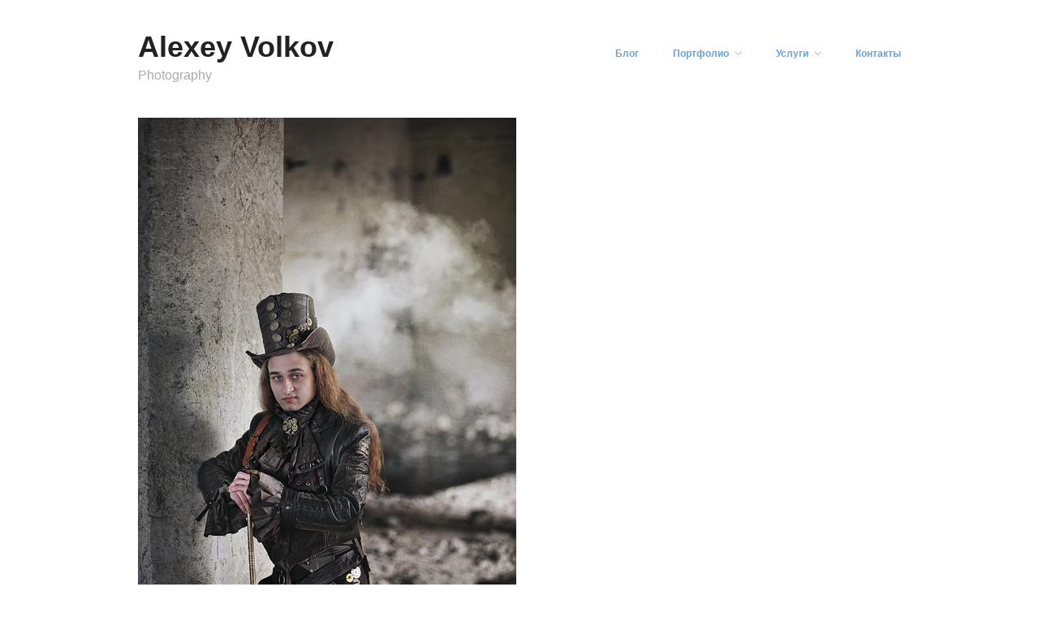

--- FILE ---
content_type: text/html; charset=UTF-8
request_url: http://avolkov.su/2013/04/steampunk/img_1201-6/
body_size: 31991
content:
<!DOCTYPE html>
<html lang="ru-RU">
<head>

	<meta charset="UTF-8" />
	<meta name="viewport" content="width=device-width, initial-scale=1.0" />
	<link rel="profile" href="http://gmpg.org/xfn/11" />
	<link rel="pingback" href="http://avolkov.su/xmlrpc.php" />
	<meta name='robots' content='index, follow, max-image-preview:large, max-snippet:-1, max-video-preview:-1' />
<meta name="generator" content="WordPress 6.6.4" />
<meta name="template" content="Hatch 0.3.1" />

	<!-- This site is optimized with the Yoast SEO plugin v23.7 - https://yoast.com/wordpress/plugins/seo/ -->
	<title>IMG_1201-6 - Alexey Volkov</title>
	<link rel="canonical" href="http://avolkov.su/2013/04/steampunk/img_1201-6/" />
	<meta property="og:locale" content="ru_RU" />
	<meta property="og:type" content="article" />
	<meta property="og:title" content="IMG_1201-6 - Alexey Volkov" />
	<meta property="og:url" content="http://avolkov.su/2013/04/steampunk/img_1201-6/" />
	<meta property="og:site_name" content="Alexey Volkov" />
	<meta property="og:image" content="http://avolkov.su/2013/04/steampunk/img_1201-6" />
	<meta property="og:image:width" content="466" />
	<meta property="og:image:height" content="700" />
	<meta property="og:image:type" content="image/jpeg" />
	<script type="application/ld+json" class="yoast-schema-graph">{"@context":"https://schema.org","@graph":[{"@type":"WebPage","@id":"http://avolkov.su/2013/04/steampunk/img_1201-6/","url":"http://avolkov.su/2013/04/steampunk/img_1201-6/","name":"IMG_1201-6 - Alexey Volkov","isPartOf":{"@id":"http://avolkov.su/#website"},"primaryImageOfPage":{"@id":"http://avolkov.su/2013/04/steampunk/img_1201-6/#primaryimage"},"image":{"@id":"http://avolkov.su/2013/04/steampunk/img_1201-6/#primaryimage"},"thumbnailUrl":"http://avolkov.su/wp-content/uploads/2013/04/IMG_1201-6.jpg","datePublished":"2013-04-21T16:47:29+00:00","dateModified":"2013-04-21T16:47:29+00:00","breadcrumb":{"@id":"http://avolkov.su/2013/04/steampunk/img_1201-6/#breadcrumb"},"inLanguage":"ru-RU","potentialAction":[{"@type":"ReadAction","target":["http://avolkov.su/2013/04/steampunk/img_1201-6/"]}]},{"@type":"ImageObject","inLanguage":"ru-RU","@id":"http://avolkov.su/2013/04/steampunk/img_1201-6/#primaryimage","url":"http://avolkov.su/wp-content/uploads/2013/04/IMG_1201-6.jpg","contentUrl":"http://avolkov.su/wp-content/uploads/2013/04/IMG_1201-6.jpg","width":466,"height":700},{"@type":"BreadcrumbList","@id":"http://avolkov.su/2013/04/steampunk/img_1201-6/#breadcrumb","itemListElement":[{"@type":"ListItem","position":1,"name":"Главное меню","item":"http://avolkov.su/"},{"@type":"ListItem","position":2,"name":"Steam","item":"http://avolkov.su/2013/04/steampunk/"},{"@type":"ListItem","position":3,"name":"IMG_1201-6"}]},{"@type":"WebSite","@id":"http://avolkov.su/#website","url":"http://avolkov.su/","name":"Alexey Volkov","description":"Photography","potentialAction":[{"@type":"SearchAction","target":{"@type":"EntryPoint","urlTemplate":"http://avolkov.su/?s={search_term_string}"},"query-input":{"@type":"PropertyValueSpecification","valueRequired":true,"valueName":"search_term_string"}}],"inLanguage":"ru-RU"}]}</script>
	<!-- / Yoast SEO plugin. -->


<link rel='dns-prefetch' href='//secure.gravatar.com' />
<link rel='dns-prefetch' href='//stats.wp.com' />
<link rel='dns-prefetch' href='//v0.wordpress.com' />
<link rel="alternate" type="application/rss+xml" title="Alexey Volkov &raquo; Лента" href="http://avolkov.su/feed/" />
<link rel="alternate" type="application/rss+xml" title="Alexey Volkov &raquo; Лента комментариев" href="http://avolkov.su/comments/feed/" />
<link rel="alternate" type="application/rss+xml" title="Alexey Volkov &raquo; Лента комментариев к &laquo;IMG_1201-6&raquo;" href="http://avolkov.su/2013/04/steampunk/img_1201-6/feed/" />
<script type="text/javascript">
/* <![CDATA[ */
window._wpemojiSettings = {"baseUrl":"https:\/\/s.w.org\/images\/core\/emoji\/15.0.3\/72x72\/","ext":".png","svgUrl":"https:\/\/s.w.org\/images\/core\/emoji\/15.0.3\/svg\/","svgExt":".svg","source":{"concatemoji":"http:\/\/avolkov.su\/wp-includes\/js\/wp-emoji-release.min.js?ver=6.6.4"}};
/*! This file is auto-generated */
!function(i,n){var o,s,e;function c(e){try{var t={supportTests:e,timestamp:(new Date).valueOf()};sessionStorage.setItem(o,JSON.stringify(t))}catch(e){}}function p(e,t,n){e.clearRect(0,0,e.canvas.width,e.canvas.height),e.fillText(t,0,0);var t=new Uint32Array(e.getImageData(0,0,e.canvas.width,e.canvas.height).data),r=(e.clearRect(0,0,e.canvas.width,e.canvas.height),e.fillText(n,0,0),new Uint32Array(e.getImageData(0,0,e.canvas.width,e.canvas.height).data));return t.every(function(e,t){return e===r[t]})}function u(e,t,n){switch(t){case"flag":return n(e,"\ud83c\udff3\ufe0f\u200d\u26a7\ufe0f","\ud83c\udff3\ufe0f\u200b\u26a7\ufe0f")?!1:!n(e,"\ud83c\uddfa\ud83c\uddf3","\ud83c\uddfa\u200b\ud83c\uddf3")&&!n(e,"\ud83c\udff4\udb40\udc67\udb40\udc62\udb40\udc65\udb40\udc6e\udb40\udc67\udb40\udc7f","\ud83c\udff4\u200b\udb40\udc67\u200b\udb40\udc62\u200b\udb40\udc65\u200b\udb40\udc6e\u200b\udb40\udc67\u200b\udb40\udc7f");case"emoji":return!n(e,"\ud83d\udc26\u200d\u2b1b","\ud83d\udc26\u200b\u2b1b")}return!1}function f(e,t,n){var r="undefined"!=typeof WorkerGlobalScope&&self instanceof WorkerGlobalScope?new OffscreenCanvas(300,150):i.createElement("canvas"),a=r.getContext("2d",{willReadFrequently:!0}),o=(a.textBaseline="top",a.font="600 32px Arial",{});return e.forEach(function(e){o[e]=t(a,e,n)}),o}function t(e){var t=i.createElement("script");t.src=e,t.defer=!0,i.head.appendChild(t)}"undefined"!=typeof Promise&&(o="wpEmojiSettingsSupports",s=["flag","emoji"],n.supports={everything:!0,everythingExceptFlag:!0},e=new Promise(function(e){i.addEventListener("DOMContentLoaded",e,{once:!0})}),new Promise(function(t){var n=function(){try{var e=JSON.parse(sessionStorage.getItem(o));if("object"==typeof e&&"number"==typeof e.timestamp&&(new Date).valueOf()<e.timestamp+604800&&"object"==typeof e.supportTests)return e.supportTests}catch(e){}return null}();if(!n){if("undefined"!=typeof Worker&&"undefined"!=typeof OffscreenCanvas&&"undefined"!=typeof URL&&URL.createObjectURL&&"undefined"!=typeof Blob)try{var e="postMessage("+f.toString()+"("+[JSON.stringify(s),u.toString(),p.toString()].join(",")+"));",r=new Blob([e],{type:"text/javascript"}),a=new Worker(URL.createObjectURL(r),{name:"wpTestEmojiSupports"});return void(a.onmessage=function(e){c(n=e.data),a.terminate(),t(n)})}catch(e){}c(n=f(s,u,p))}t(n)}).then(function(e){for(var t in e)n.supports[t]=e[t],n.supports.everything=n.supports.everything&&n.supports[t],"flag"!==t&&(n.supports.everythingExceptFlag=n.supports.everythingExceptFlag&&n.supports[t]);n.supports.everythingExceptFlag=n.supports.everythingExceptFlag&&!n.supports.flag,n.DOMReady=!1,n.readyCallback=function(){n.DOMReady=!0}}).then(function(){return e}).then(function(){var e;n.supports.everything||(n.readyCallback(),(e=n.source||{}).concatemoji?t(e.concatemoji):e.wpemoji&&e.twemoji&&(t(e.twemoji),t(e.wpemoji)))}))}((window,document),window._wpemojiSettings);
/* ]]> */
</script>
<link rel='stylesheet' id='style-css' href='http://avolkov.su/wp-content/themes/hatch/style.css?ver=0.3.1' type='text/css' media='all' />
<style id='wp-emoji-styles-inline-css' type='text/css'>

	img.wp-smiley, img.emoji {
		display: inline !important;
		border: none !important;
		box-shadow: none !important;
		height: 1em !important;
		width: 1em !important;
		margin: 0 0.07em !important;
		vertical-align: -0.1em !important;
		background: none !important;
		padding: 0 !important;
	}
</style>
<link rel='stylesheet' id='wp-block-library-css' href='http://avolkov.su/wp-includes/css/dist/block-library/style.min.css?ver=6.6.4' type='text/css' media='all' />
<link rel='stylesheet' id='mediaelement-css' href='http://avolkov.su/wp-includes/js/mediaelement/mediaelementplayer-legacy.min.css?ver=4.2.17' type='text/css' media='all' />
<link rel='stylesheet' id='wp-mediaelement-css' href='http://avolkov.su/wp-includes/js/mediaelement/wp-mediaelement.min.css?ver=6.6.4' type='text/css' media='all' />
<style id='jetpack-sharing-buttons-style-inline-css' type='text/css'>
.jetpack-sharing-buttons__services-list{display:flex;flex-direction:row;flex-wrap:wrap;gap:0;list-style-type:none;margin:5px;padding:0}.jetpack-sharing-buttons__services-list.has-small-icon-size{font-size:12px}.jetpack-sharing-buttons__services-list.has-normal-icon-size{font-size:16px}.jetpack-sharing-buttons__services-list.has-large-icon-size{font-size:24px}.jetpack-sharing-buttons__services-list.has-huge-icon-size{font-size:36px}@media print{.jetpack-sharing-buttons__services-list{display:none!important}}.editor-styles-wrapper .wp-block-jetpack-sharing-buttons{gap:0;padding-inline-start:0}ul.jetpack-sharing-buttons__services-list.has-background{padding:1.25em 2.375em}
</style>
<style id='classic-theme-styles-inline-css' type='text/css'>
/*! This file is auto-generated */
.wp-block-button__link{color:#fff;background-color:#32373c;border-radius:9999px;box-shadow:none;text-decoration:none;padding:calc(.667em + 2px) calc(1.333em + 2px);font-size:1.125em}.wp-block-file__button{background:#32373c;color:#fff;text-decoration:none}
</style>
<style id='global-styles-inline-css' type='text/css'>
:root{--wp--preset--aspect-ratio--square: 1;--wp--preset--aspect-ratio--4-3: 4/3;--wp--preset--aspect-ratio--3-4: 3/4;--wp--preset--aspect-ratio--3-2: 3/2;--wp--preset--aspect-ratio--2-3: 2/3;--wp--preset--aspect-ratio--16-9: 16/9;--wp--preset--aspect-ratio--9-16: 9/16;--wp--preset--color--black: #000000;--wp--preset--color--cyan-bluish-gray: #abb8c3;--wp--preset--color--white: #ffffff;--wp--preset--color--pale-pink: #f78da7;--wp--preset--color--vivid-red: #cf2e2e;--wp--preset--color--luminous-vivid-orange: #ff6900;--wp--preset--color--luminous-vivid-amber: #fcb900;--wp--preset--color--light-green-cyan: #7bdcb5;--wp--preset--color--vivid-green-cyan: #00d084;--wp--preset--color--pale-cyan-blue: #8ed1fc;--wp--preset--color--vivid-cyan-blue: #0693e3;--wp--preset--color--vivid-purple: #9b51e0;--wp--preset--gradient--vivid-cyan-blue-to-vivid-purple: linear-gradient(135deg,rgba(6,147,227,1) 0%,rgb(155,81,224) 100%);--wp--preset--gradient--light-green-cyan-to-vivid-green-cyan: linear-gradient(135deg,rgb(122,220,180) 0%,rgb(0,208,130) 100%);--wp--preset--gradient--luminous-vivid-amber-to-luminous-vivid-orange: linear-gradient(135deg,rgba(252,185,0,1) 0%,rgba(255,105,0,1) 100%);--wp--preset--gradient--luminous-vivid-orange-to-vivid-red: linear-gradient(135deg,rgba(255,105,0,1) 0%,rgb(207,46,46) 100%);--wp--preset--gradient--very-light-gray-to-cyan-bluish-gray: linear-gradient(135deg,rgb(238,238,238) 0%,rgb(169,184,195) 100%);--wp--preset--gradient--cool-to-warm-spectrum: linear-gradient(135deg,rgb(74,234,220) 0%,rgb(151,120,209) 20%,rgb(207,42,186) 40%,rgb(238,44,130) 60%,rgb(251,105,98) 80%,rgb(254,248,76) 100%);--wp--preset--gradient--blush-light-purple: linear-gradient(135deg,rgb(255,206,236) 0%,rgb(152,150,240) 100%);--wp--preset--gradient--blush-bordeaux: linear-gradient(135deg,rgb(254,205,165) 0%,rgb(254,45,45) 50%,rgb(107,0,62) 100%);--wp--preset--gradient--luminous-dusk: linear-gradient(135deg,rgb(255,203,112) 0%,rgb(199,81,192) 50%,rgb(65,88,208) 100%);--wp--preset--gradient--pale-ocean: linear-gradient(135deg,rgb(255,245,203) 0%,rgb(182,227,212) 50%,rgb(51,167,181) 100%);--wp--preset--gradient--electric-grass: linear-gradient(135deg,rgb(202,248,128) 0%,rgb(113,206,126) 100%);--wp--preset--gradient--midnight: linear-gradient(135deg,rgb(2,3,129) 0%,rgb(40,116,252) 100%);--wp--preset--font-size--small: 13px;--wp--preset--font-size--medium: 20px;--wp--preset--font-size--large: 36px;--wp--preset--font-size--x-large: 42px;--wp--preset--spacing--20: 0.44rem;--wp--preset--spacing--30: 0.67rem;--wp--preset--spacing--40: 1rem;--wp--preset--spacing--50: 1.5rem;--wp--preset--spacing--60: 2.25rem;--wp--preset--spacing--70: 3.38rem;--wp--preset--spacing--80: 5.06rem;--wp--preset--shadow--natural: 6px 6px 9px rgba(0, 0, 0, 0.2);--wp--preset--shadow--deep: 12px 12px 50px rgba(0, 0, 0, 0.4);--wp--preset--shadow--sharp: 6px 6px 0px rgba(0, 0, 0, 0.2);--wp--preset--shadow--outlined: 6px 6px 0px -3px rgba(255, 255, 255, 1), 6px 6px rgba(0, 0, 0, 1);--wp--preset--shadow--crisp: 6px 6px 0px rgba(0, 0, 0, 1);}:where(.is-layout-flex){gap: 0.5em;}:where(.is-layout-grid){gap: 0.5em;}body .is-layout-flex{display: flex;}.is-layout-flex{flex-wrap: wrap;align-items: center;}.is-layout-flex > :is(*, div){margin: 0;}body .is-layout-grid{display: grid;}.is-layout-grid > :is(*, div){margin: 0;}:where(.wp-block-columns.is-layout-flex){gap: 2em;}:where(.wp-block-columns.is-layout-grid){gap: 2em;}:where(.wp-block-post-template.is-layout-flex){gap: 1.25em;}:where(.wp-block-post-template.is-layout-grid){gap: 1.25em;}.has-black-color{color: var(--wp--preset--color--black) !important;}.has-cyan-bluish-gray-color{color: var(--wp--preset--color--cyan-bluish-gray) !important;}.has-white-color{color: var(--wp--preset--color--white) !important;}.has-pale-pink-color{color: var(--wp--preset--color--pale-pink) !important;}.has-vivid-red-color{color: var(--wp--preset--color--vivid-red) !important;}.has-luminous-vivid-orange-color{color: var(--wp--preset--color--luminous-vivid-orange) !important;}.has-luminous-vivid-amber-color{color: var(--wp--preset--color--luminous-vivid-amber) !important;}.has-light-green-cyan-color{color: var(--wp--preset--color--light-green-cyan) !important;}.has-vivid-green-cyan-color{color: var(--wp--preset--color--vivid-green-cyan) !important;}.has-pale-cyan-blue-color{color: var(--wp--preset--color--pale-cyan-blue) !important;}.has-vivid-cyan-blue-color{color: var(--wp--preset--color--vivid-cyan-blue) !important;}.has-vivid-purple-color{color: var(--wp--preset--color--vivid-purple) !important;}.has-black-background-color{background-color: var(--wp--preset--color--black) !important;}.has-cyan-bluish-gray-background-color{background-color: var(--wp--preset--color--cyan-bluish-gray) !important;}.has-white-background-color{background-color: var(--wp--preset--color--white) !important;}.has-pale-pink-background-color{background-color: var(--wp--preset--color--pale-pink) !important;}.has-vivid-red-background-color{background-color: var(--wp--preset--color--vivid-red) !important;}.has-luminous-vivid-orange-background-color{background-color: var(--wp--preset--color--luminous-vivid-orange) !important;}.has-luminous-vivid-amber-background-color{background-color: var(--wp--preset--color--luminous-vivid-amber) !important;}.has-light-green-cyan-background-color{background-color: var(--wp--preset--color--light-green-cyan) !important;}.has-vivid-green-cyan-background-color{background-color: var(--wp--preset--color--vivid-green-cyan) !important;}.has-pale-cyan-blue-background-color{background-color: var(--wp--preset--color--pale-cyan-blue) !important;}.has-vivid-cyan-blue-background-color{background-color: var(--wp--preset--color--vivid-cyan-blue) !important;}.has-vivid-purple-background-color{background-color: var(--wp--preset--color--vivid-purple) !important;}.has-black-border-color{border-color: var(--wp--preset--color--black) !important;}.has-cyan-bluish-gray-border-color{border-color: var(--wp--preset--color--cyan-bluish-gray) !important;}.has-white-border-color{border-color: var(--wp--preset--color--white) !important;}.has-pale-pink-border-color{border-color: var(--wp--preset--color--pale-pink) !important;}.has-vivid-red-border-color{border-color: var(--wp--preset--color--vivid-red) !important;}.has-luminous-vivid-orange-border-color{border-color: var(--wp--preset--color--luminous-vivid-orange) !important;}.has-luminous-vivid-amber-border-color{border-color: var(--wp--preset--color--luminous-vivid-amber) !important;}.has-light-green-cyan-border-color{border-color: var(--wp--preset--color--light-green-cyan) !important;}.has-vivid-green-cyan-border-color{border-color: var(--wp--preset--color--vivid-green-cyan) !important;}.has-pale-cyan-blue-border-color{border-color: var(--wp--preset--color--pale-cyan-blue) !important;}.has-vivid-cyan-blue-border-color{border-color: var(--wp--preset--color--vivid-cyan-blue) !important;}.has-vivid-purple-border-color{border-color: var(--wp--preset--color--vivid-purple) !important;}.has-vivid-cyan-blue-to-vivid-purple-gradient-background{background: var(--wp--preset--gradient--vivid-cyan-blue-to-vivid-purple) !important;}.has-light-green-cyan-to-vivid-green-cyan-gradient-background{background: var(--wp--preset--gradient--light-green-cyan-to-vivid-green-cyan) !important;}.has-luminous-vivid-amber-to-luminous-vivid-orange-gradient-background{background: var(--wp--preset--gradient--luminous-vivid-amber-to-luminous-vivid-orange) !important;}.has-luminous-vivid-orange-to-vivid-red-gradient-background{background: var(--wp--preset--gradient--luminous-vivid-orange-to-vivid-red) !important;}.has-very-light-gray-to-cyan-bluish-gray-gradient-background{background: var(--wp--preset--gradient--very-light-gray-to-cyan-bluish-gray) !important;}.has-cool-to-warm-spectrum-gradient-background{background: var(--wp--preset--gradient--cool-to-warm-spectrum) !important;}.has-blush-light-purple-gradient-background{background: var(--wp--preset--gradient--blush-light-purple) !important;}.has-blush-bordeaux-gradient-background{background: var(--wp--preset--gradient--blush-bordeaux) !important;}.has-luminous-dusk-gradient-background{background: var(--wp--preset--gradient--luminous-dusk) !important;}.has-pale-ocean-gradient-background{background: var(--wp--preset--gradient--pale-ocean) !important;}.has-electric-grass-gradient-background{background: var(--wp--preset--gradient--electric-grass) !important;}.has-midnight-gradient-background{background: var(--wp--preset--gradient--midnight) !important;}.has-small-font-size{font-size: var(--wp--preset--font-size--small) !important;}.has-medium-font-size{font-size: var(--wp--preset--font-size--medium) !important;}.has-large-font-size{font-size: var(--wp--preset--font-size--large) !important;}.has-x-large-font-size{font-size: var(--wp--preset--font-size--x-large) !important;}
:where(.wp-block-post-template.is-layout-flex){gap: 1.25em;}:where(.wp-block-post-template.is-layout-grid){gap: 1.25em;}
:where(.wp-block-columns.is-layout-flex){gap: 2em;}:where(.wp-block-columns.is-layout-grid){gap: 2em;}
:root :where(.wp-block-pullquote){font-size: 1.5em;line-height: 1.6;}
</style>
<link rel='stylesheet' id='hatch_fancybox-stylesheet-css' href='http://avolkov.su/wp-content/themes/hatch/js/fancybox/jquery.fancybox-1.3.4.css?ver=1' type='text/css' media='screen' />
<script type="text/javascript" src="http://avolkov.su/wp-includes/js/jquery/jquery.min.js?ver=3.7.1" id="jquery-core-js"></script>
<script type="text/javascript" src="http://avolkov.su/wp-includes/js/jquery/jquery-migrate.min.js?ver=3.4.1" id="jquery-migrate-js"></script>
<link rel="https://api.w.org/" href="http://avolkov.su/wp-json/" /><link rel="alternate" title="JSON" type="application/json" href="http://avolkov.su/wp-json/wp/v2/media/773" /><link rel="EditURI" type="application/rsd+xml" title="RSD" href="http://avolkov.su/xmlrpc.php?rsd" />
<link rel='shortlink' href='https://wp.me/a4LTRh-ct' />
<link rel="alternate" title="oEmbed (JSON)" type="application/json+oembed" href="http://avolkov.su/wp-json/oembed/1.0/embed?url=http%3A%2F%2Favolkov.su%2F2013%2F04%2Fsteampunk%2Fimg_1201-6%2F" />
<link rel="alternate" title="oEmbed (XML)" type="text/xml+oembed" href="http://avolkov.su/wp-json/oembed/1.0/embed?url=http%3A%2F%2Favolkov.su%2F2013%2F04%2Fsteampunk%2Fimg_1201-6%2F&#038;format=xml" />
	<style>img#wpstats{display:none}</style>
		
	<style type="text/css">

		/* Font size. */
					html { font-size: 16px; }
		
		/* Font family. */
					h1, h2, h3, h4, h5, h6, dl dt, blockquote, blockquote blockquote blockquote, #site-title, #menu-primary li a { font-family: 'Arial', serif; }
		
		/* Link color. */
					a, a:visited, .page-template-front .hfeed-more .hentry .entry-title a:hover, .entry-title a, .entry-title a:visited { color: #64a2d8; }
			.read-more, .read-more:visited, .pagination a:hover, .comment-navigation a:hover, #respond #submit, .button, a.button, #subscribe #subbutton, .wpcf7-submit, #loginform .button-primary { background-color: #64a2d8; }
				a:hover, a:focus { color: #000; }
		.read-more:hover, #respond #submit:hover, .button:hover, a.button:hover, #subscribe #subbutton:hover, .wpcf7-submit:hover, #loginform .button-primary:hover { background-color: #111; }

		/* Custom CSS. */
		
	
	</style>	


<!-- Style settings -->
<style type="text/css" media="all">
html { font-size: 16px; }
body { font-family: Arial, serif; }
a, a:visited, #footer a:hover, .entry-title a:hover { color: #64a2d8; }
a:hover, a:focus { color: #000; }
</style>
</head>

<body class="wordpress  ru_RU parent-theme y2026 m01 d23 h19 friday logged-out custom-header singular singular-attachment singular-attachment-773 attachment-image attachment-jpeg">

	<!-- Yandex.Metrika counter -->
<script type="text/javascript" >
    (function (d, w, c) {
        (w[c] = w[c] || []).push(function() {
            try {
                w.yaCounter949744 = new Ya.Metrika({
                    id:949744,
                    clickmap:true,
                    trackLinks:true,
                    accurateTrackBounce:true
                });
            } catch(e) { }
        });

        var n = d.getElementsByTagName("script")[0],
            s = d.createElement("script"),
            f = function () { n.parentNode.insertBefore(s, n); };
        s.type = "text/javascript";
        s.async = true;
        s.src = "https://mc.yandex.ru/metrika/watch.js";

        if (w.opera == "[object Opera]") {
            d.addEventListener("DOMContentLoaded", f, false);
        } else { f(); }
    })(document, window, "yandex_metrika_callbacks");
</script>
<noscript><div><img src="https://mc.yandex.ru/watch/949744" style="position:absolute; left:-9999px;" alt="" /></div></noscript>
<!-- /Yandex.Metrika counter -->
	
	
	<div id="container">
		
		<div class="wrap">

				
			<div id="header">
	
					
					<div id="branding">
						
																<h1 class="site-title"><a href="http://avolkov.su/" rel="home">Alexey Volkov</a></h1>
											<h2 class="site-description">Photography</h2>
										</div><!-- #branding -->
					
					
	
	<div id="menu-primary" class="menu-container">

		
		<div class="menu"><ul id="menu-primary-items" class=""><li id="menu-item-413" class="menu-item menu-item-type-taxonomy menu-item-object-category menu-item-413"><a href="http://avolkov.su/blog/">Блог</a></li>
<li id="menu-item-254" class="menu-item menu-item-type-custom menu-item-object-custom menu-item-home menu-item-has-children menu-item-254"><a href="http://avolkov.su/">Портфолио</a>
<ul class="sub-menu">
	<li id="menu-item-242" class="menu-item menu-item-type-taxonomy menu-item-object-category menu-item-242"><a href="http://avolkov.su/art/">Арт</a></li>
	<li id="menu-item-246" class="menu-item menu-item-type-taxonomy menu-item-object-category menu-item-246"><a href="http://avolkov.su/wedding/">Свадьбная съёмка</a></li>
	<li id="menu-item-243" class="menu-item menu-item-type-taxonomy menu-item-object-category menu-item-243"><a href="http://avolkov.su/lovestory/">Лав Стори</a></li>
	<li id="menu-item-247" class="menu-item menu-item-type-taxonomy menu-item-object-category menu-item-247"><a href="http://avolkov.su/family/">Семейная съёмка</a></li>
	<li id="menu-item-244" class="menu-item menu-item-type-taxonomy menu-item-object-category menu-item-244"><a href="http://avolkov.su/portrait/">Портреты</a></li>
	<li id="menu-item-245" class="menu-item menu-item-type-taxonomy menu-item-object-category menu-item-245"><a href="http://avolkov.su/report/">Репортаж</a></li>
</ul>
</li>
<li id="menu-item-431" class="menu-item menu-item-type-custom menu-item-object-custom menu-item-home menu-item-has-children menu-item-431"><a href="http://avolkov.su">Услуги</a>
<ul class="sub-menu">
	<li id="menu-item-501" class="menu-item menu-item-type-post_type menu-item-object-page menu-item-501"><a href="http://avolkov.su/photosession/">Фотосессии</a></li>
	<li id="menu-item-420" class="menu-item menu-item-type-post_type menu-item-object-page menu-item-420"><a href="http://avolkov.su/wedphoto/">Свадебная съёмка</a></li>
	<li id="menu-item-633" class="menu-item menu-item-type-post_type menu-item-object-page menu-item-633"><a href="http://avolkov.su/family-photo/">Семейная фотография</a></li>
</ul>
</li>
<li id="menu-item-241" class="menu-item menu-item-type-post_type menu-item-object-page menu-item-241"><a href="http://avolkov.su/contacts-photo-wedding/">Контакты</a></li>
</ul></div>
		
	</div><!-- #menu-primary .menu-container -->

	
				
	
						
					
			</div><!-- #header -->
	
				
				
			<div id="main">
	
				
	
	<div id="content">

		
		<div class="hfeed">

			
				
					
					<div id="post-773" class="hentry attachment inherit post-1 odd author-volkov">

						
						<div class="entry-content">
							
								<p class="attachment-image">
									<img width="466" height="700" src="http://avolkov.su/wp-content/uploads/2013/04/IMG_1201-6.jpg" class="alignleft" alt="" decoding="async" fetchpriority="high" srcset="http://avolkov.su/wp-content/uploads/2013/04/IMG_1201-6.jpg 466w, http://avolkov.su/wp-content/uploads/2013/04/IMG_1201-6-199x300.jpg 199w" sizes="(max-width: 466px) 100vw, 466px" />								</p><!-- .attachment-image -->

														
							<h2 class="post-title entry-title"><a href="http://avolkov.su/2013/04/steampunk/img_1201-6/" title="IMG_1201-6" rel="bookmark">IMG_1201-6</a></h2>

																				</div><!-- .entry-content -->

						
			<div id='gallery-772-1' class='gallery gallery-772'>
				<div class='gallery-row gallery-col-6 gallery-clear'>
					<figure class='gallery-item col-6'>
						<div class='gallery-icon '><a href='http://avolkov.su/2013/04/steampunk/img_1228-1/'><img width="150" height="150" src="http://avolkov.su/wp-content/uploads/2013/04/IMG_1228-1-150x150.jpg" class="attachment-thumbnail size-thumbnail" alt="" decoding="async" /></a></div>
					</figure>
					<figure class='gallery-item col-6'>
						<div class='gallery-icon '><a href='http://avolkov.su/2013/04/steampunk/img_1259-2/'><img width="150" height="150" src="http://avolkov.su/wp-content/uploads/2013/04/IMG_1259-2-150x150.jpg" class="attachment-thumbnail size-thumbnail" alt="" decoding="async" /></a></div>
					</figure>
					<figure class='gallery-item col-6'>
						<div class='gallery-icon '><a href='http://avolkov.su/2013/04/steampunk/img_1284-6/'><img width="150" height="150" src="http://avolkov.su/wp-content/uploads/2013/04/IMG_1284-6-150x150.jpg" class="attachment-thumbnail size-thumbnail" alt="" decoding="async" loading="lazy" /></a></div>
					</figure>
					<figure class='gallery-item col-6'>
						<div class='gallery-icon '><a href='http://avolkov.su/2013/04/steampunk/img_1486-6/'><img width="150" height="150" src="http://avolkov.su/wp-content/uploads/2013/04/IMG_1486-6-150x150.jpg" class="attachment-thumbnail size-thumbnail" alt="" decoding="async" loading="lazy" /></a></div>
					</figure>
					<figure class='gallery-item col-6'>
						<div class='gallery-icon '><a href='http://avolkov.su/2013/04/steampunk/img_1601-1/'><img width="150" height="150" src="http://avolkov.su/wp-content/uploads/2013/04/IMG_1601-1-150x150.jpg" class="attachment-thumbnail size-thumbnail" alt="" decoding="async" loading="lazy" /></a></div>
					</figure>
					<figure class='gallery-item col-6'>
						<div class='gallery-icon '><a href='http://avolkov.su/2013/04/steampunk/img_1612-6-2/'><img width="150" height="150" src="http://avolkov.su/wp-content/uploads/2013/04/IMG_1612-61-150x150.jpg" class="attachment-thumbnail size-thumbnail" alt="" decoding="async" loading="lazy" /></a></div>
					</figure>
				</div>
				<div class='gallery-row gallery-col-6 gallery-clear'>
					<figure class='gallery-item col-6'>
						<div class='gallery-icon '><a href='http://avolkov.su/2013/04/steampunk/img_1695-6/'><img width="150" height="150" src="http://avolkov.su/wp-content/uploads/2013/04/IMG_1695-6-150x150.jpg" class="attachment-thumbnail size-thumbnail" alt="" decoding="async" loading="lazy" /></a></div>
					</figure>
					<figure class='gallery-item col-6'>
						<div class='gallery-icon '><a href='http://avolkov.su/2013/04/steampunk/img_1720-1/'><img width="150" height="150" src="http://avolkov.su/wp-content/uploads/2013/04/IMG_1720-1-150x150.jpg" class="attachment-thumbnail size-thumbnail" alt="" decoding="async" loading="lazy" /></a></div>
					</figure>
					<figure class='gallery-item col-6'>
						<div class='gallery-icon '><a href='http://avolkov.su/2013/04/steampunk/img_1723-1/'><img width="150" height="150" src="http://avolkov.su/wp-content/uploads/2013/04/IMG_1723-1-150x150.jpg" class="attachment-thumbnail size-thumbnail" alt="" decoding="async" loading="lazy" /></a></div>
					</figure>
					<figure class='gallery-item col-6'>
						<div class='gallery-icon '><a href='http://avolkov.su/2013/04/steampunk/img_1729-2/'><img width="150" height="150" src="http://avolkov.su/wp-content/uploads/2013/04/IMG_1729-2-150x150.jpg" class="attachment-thumbnail size-thumbnail" alt="" decoding="async" loading="lazy" /></a></div>
					</figure>
			</div>
			</div><!-- .gallery -->

						
					</div><!-- .hentry -->

					
					
					
					
<div id="comments-template">

	<div class="comments-wrap">

		<div id="comments">

			
			
				<p class="comments-closed pings-open">
					Comments are closed, but <a href="http://avolkov.su/2013/04/steampunk/img_1201-6/trackback/" title="Trackback URL for this post">trackbacks</a> and pingbacks are open.				</p><!-- .comments-closed .pings-open -->

			
		</div><!-- #comments -->

		
	</div><!-- .comments-wrap -->

</div><!-- #comments-template -->
				
			
		</div><!-- .hfeed -->

		
		
	
		<div class="loop-nav">
			<a href="http://avolkov.su/2013/04/steampunk/" rel="prev"><span class="previous">&larr; Return to entry</span></a>		</div><!-- .loop-nav -->

	
	</div><!-- #content -->

	
				
				
		</div><!-- #main -->

		
				

		
		<div id="footer">

			
			<div class="footer-content">
			
                
                <p class="copyright">Copyright &#169; 2026 <a href="http://avolkov.su/" rel="home">Alexey Volkov</a></p>
				<p class="credit">Powered by <a href="http://wordpress.org">WordPress</a> and <a href="http://alienwp.com">Hatch</a></p>

				
			</div>

			
		</div><!-- #footer -->

				
		</div><!-- .wrap -->

	</div><!-- #container -->

		
	<script type="text/javascript" src="http://avolkov.su/wp-content/themes/hatch/js/fancybox/jquery.fancybox-1.3.4.pack.js?ver=1.0" id="hatch_fancybox-js"></script>
<script type="text/javascript" src="http://avolkov.su/wp-content/themes/hatch/js/jquery.fitvids.js?ver=1.0" id="hatch_fitvids-js"></script>
<script type="text/javascript" src="http://avolkov.su/wp-content/themes/hatch/js/footer-scripts.js?ver=1.0" id="hatch_footer-scripts-js"></script>
<script type="text/javascript" src="http://avolkov.su/wp-content/themes/hatch/library/js/drop-downs.min.js?ver=20130805" id="drop-downs-js"></script>
<script type="text/javascript" src="https://stats.wp.com/e-202604.js" id="jetpack-stats-js" data-wp-strategy="defer"></script>
<script type="text/javascript" id="jetpack-stats-js-after">
/* <![CDATA[ */
_stq = window._stq || [];
_stq.push([ "view", JSON.parse("{\"v\":\"ext\",\"blog\":\"70521483\",\"post\":\"773\",\"tz\":\"4\",\"srv\":\"avolkov.su\",\"j\":\"1:13.9.1\"}") ]);
_stq.push([ "clickTrackerInit", "70521483", "773" ]);
/* ]]> */
</script>

</body>
</html>